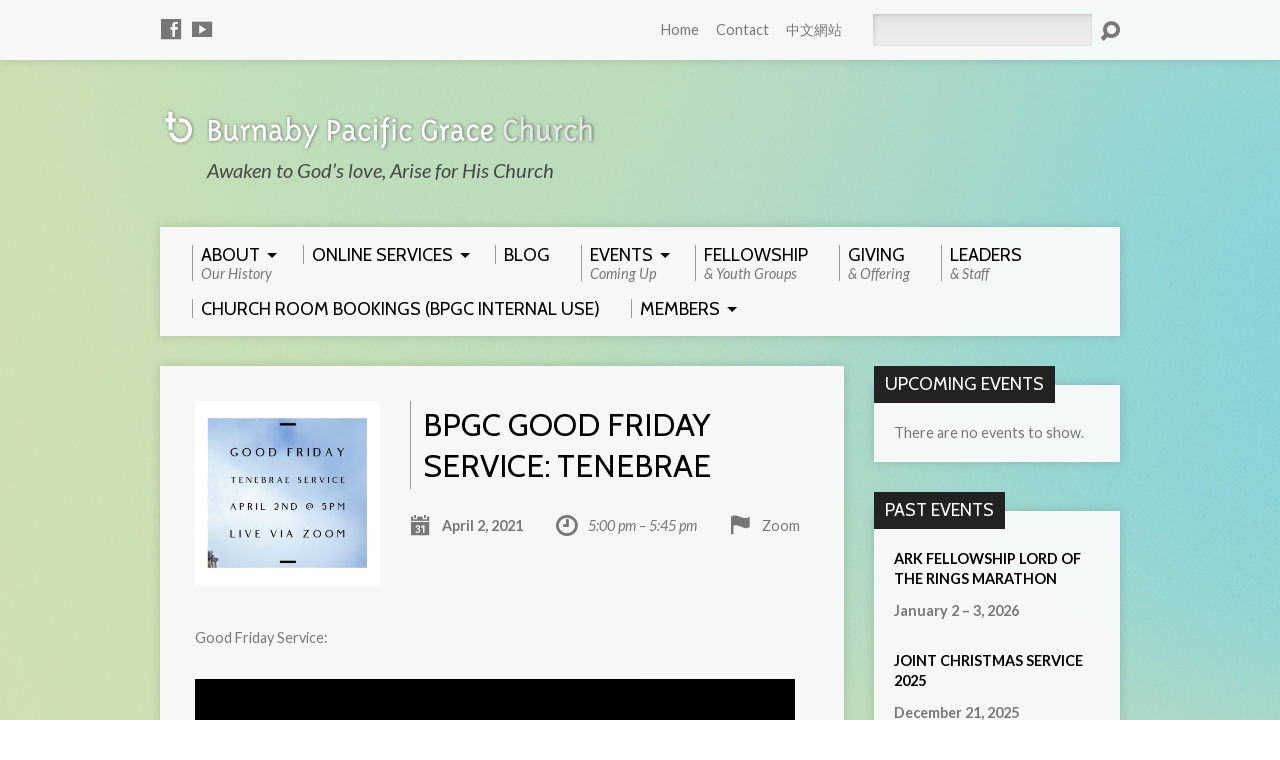

--- FILE ---
content_type: text/html; charset=UTF-8
request_url: https://bpgc.org/events/bpgc-good-friday-service-tenebrae/
body_size: 13086
content:
<!DOCTYPE html>
<!--[if IE 8 ]><html class="ie8 no-js" lang="en-US"> <![endif]-->
<!--[if (gte IE 9)|!(IE)]><!--><html class="no-js" lang="en-US"> <!--<![endif]-->
<head>
<meta charset="UTF-8" />
<link rel="pingback" href="https://bpgc.org/xmlrpc.php" />
<meta name='robots' content='index, follow, max-image-preview:large, max-snippet:-1, max-video-preview:-1' />

	<!-- This site is optimized with the Yoast SEO plugin v26.5 - https://yoast.com/wordpress/plugins/seo/ -->
	<title>BPGC Good Friday Service: Tenebrae - Burnaby Pacific Grace Church</title>
	<link rel="canonical" href="https://bpgc.org/events/bpgc-good-friday-service-tenebrae/" />
	<meta property="og:locale" content="en_US" />
	<meta property="og:type" content="article" />
	<meta property="og:title" content="BPGC Good Friday Service: Tenebrae - Burnaby Pacific Grace Church" />
	<meta property="og:description" content="Good Friday Service:" />
	<meta property="og:url" content="https://bpgc.org/events/bpgc-good-friday-service-tenebrae/" />
	<meta property="og:site_name" content="Burnaby Pacific Grace Church" />
	<meta property="article:modified_time" content="2021-05-02T02:08:40+00:00" />
	<meta property="og:image" content="https://bpgc.org/wp-content/uploads/Good-Friday-2021-Promo-Slide-square.jpg" />
	<meta property="og:image:width" content="1210" />
	<meta property="og:image:height" content="1158" />
	<meta property="og:image:type" content="image/jpeg" />
	<script type="application/ld+json" class="yoast-schema-graph">{"@context":"https://schema.org","@graph":[{"@type":"WebPage","@id":"https://bpgc.org/events/bpgc-good-friday-service-tenebrae/","url":"https://bpgc.org/events/bpgc-good-friday-service-tenebrae/","name":"BPGC Good Friday Service: Tenebrae - Burnaby Pacific Grace Church","isPartOf":{"@id":"https://bpgc.org/#website"},"primaryImageOfPage":{"@id":"https://bpgc.org/events/bpgc-good-friday-service-tenebrae/#primaryimage"},"image":{"@id":"https://bpgc.org/events/bpgc-good-friday-service-tenebrae/#primaryimage"},"thumbnailUrl":"https://bpgc.org/wp-content/uploads/Good-Friday-2021-Promo-Slide-square.jpg","datePublished":"2021-04-02T03:00:54+00:00","dateModified":"2021-05-02T02:08:40+00:00","breadcrumb":{"@id":"https://bpgc.org/events/bpgc-good-friday-service-tenebrae/#breadcrumb"},"inLanguage":"en-US","potentialAction":[{"@type":"ReadAction","target":["https://bpgc.org/events/bpgc-good-friday-service-tenebrae/"]}]},{"@type":"ImageObject","inLanguage":"en-US","@id":"https://bpgc.org/events/bpgc-good-friday-service-tenebrae/#primaryimage","url":"https://bpgc.org/wp-content/uploads/Good-Friday-2021-Promo-Slide-square.jpg","contentUrl":"https://bpgc.org/wp-content/uploads/Good-Friday-2021-Promo-Slide-square.jpg","width":1210,"height":1158},{"@type":"BreadcrumbList","@id":"https://bpgc.org/events/bpgc-good-friday-service-tenebrae/#breadcrumb","itemListElement":[{"@type":"ListItem","position":1,"name":"Events","item":"https://bpgc.org/events/"},{"@type":"ListItem","position":2,"name":"BPGC Good Friday Service: Tenebrae"}]},{"@type":"WebSite","@id":"https://bpgc.org/#website","url":"https://bpgc.org/","name":"Burnaby Pacific Grace Church","description":" Awaken to God’s love, Arise for His Church","potentialAction":[{"@type":"SearchAction","target":{"@type":"EntryPoint","urlTemplate":"https://bpgc.org/?s={search_term_string}"},"query-input":{"@type":"PropertyValueSpecification","valueRequired":true,"valueName":"search_term_string"}}],"inLanguage":"en-US"}]}</script>
	<!-- / Yoast SEO plugin. -->


<link rel='dns-prefetch' href='//platform-api.sharethis.com' />
<link rel='dns-prefetch' href='//fonts.googleapis.com' />
<link rel="alternate" type="application/rss+xml" title="Burnaby Pacific Grace Church &raquo; Feed" href="https://bpgc.org/feed/" />
<link rel="alternate" type="application/rss+xml" title="Burnaby Pacific Grace Church &raquo; Comments Feed" href="https://bpgc.org/comments/feed/" />
<link rel="alternate" title="oEmbed (JSON)" type="application/json+oembed" href="https://bpgc.org/wp-json/oembed/1.0/embed?url=https%3A%2F%2Fbpgc.org%2Fevents%2Fbpgc-good-friday-service-tenebrae%2F" />
<link rel="alternate" title="oEmbed (XML)" type="text/xml+oembed" href="https://bpgc.org/wp-json/oembed/1.0/embed?url=https%3A%2F%2Fbpgc.org%2Fevents%2Fbpgc-good-friday-service-tenebrae%2F&#038;format=xml" />
<style id='wp-img-auto-sizes-contain-inline-css' type='text/css'>
img:is([sizes=auto i],[sizes^="auto," i]){contain-intrinsic-size:3000px 1500px}
/*# sourceURL=wp-img-auto-sizes-contain-inline-css */
</style>
<style id='wp-emoji-styles-inline-css' type='text/css'>

	img.wp-smiley, img.emoji {
		display: inline !important;
		border: none !important;
		box-shadow: none !important;
		height: 1em !important;
		width: 1em !important;
		margin: 0 0.07em !important;
		vertical-align: -0.1em !important;
		background: none !important;
		padding: 0 !important;
	}
/*# sourceURL=wp-emoji-styles-inline-css */
</style>
<style id='wp-block-library-inline-css' type='text/css'>
:root{--wp-block-synced-color:#7a00df;--wp-block-synced-color--rgb:122,0,223;--wp-bound-block-color:var(--wp-block-synced-color);--wp-editor-canvas-background:#ddd;--wp-admin-theme-color:#007cba;--wp-admin-theme-color--rgb:0,124,186;--wp-admin-theme-color-darker-10:#006ba1;--wp-admin-theme-color-darker-10--rgb:0,107,160.5;--wp-admin-theme-color-darker-20:#005a87;--wp-admin-theme-color-darker-20--rgb:0,90,135;--wp-admin-border-width-focus:2px}@media (min-resolution:192dpi){:root{--wp-admin-border-width-focus:1.5px}}.wp-element-button{cursor:pointer}:root .has-very-light-gray-background-color{background-color:#eee}:root .has-very-dark-gray-background-color{background-color:#313131}:root .has-very-light-gray-color{color:#eee}:root .has-very-dark-gray-color{color:#313131}:root .has-vivid-green-cyan-to-vivid-cyan-blue-gradient-background{background:linear-gradient(135deg,#00d084,#0693e3)}:root .has-purple-crush-gradient-background{background:linear-gradient(135deg,#34e2e4,#4721fb 50%,#ab1dfe)}:root .has-hazy-dawn-gradient-background{background:linear-gradient(135deg,#faaca8,#dad0ec)}:root .has-subdued-olive-gradient-background{background:linear-gradient(135deg,#fafae1,#67a671)}:root .has-atomic-cream-gradient-background{background:linear-gradient(135deg,#fdd79a,#004a59)}:root .has-nightshade-gradient-background{background:linear-gradient(135deg,#330968,#31cdcf)}:root .has-midnight-gradient-background{background:linear-gradient(135deg,#020381,#2874fc)}:root{--wp--preset--font-size--normal:16px;--wp--preset--font-size--huge:42px}.has-regular-font-size{font-size:1em}.has-larger-font-size{font-size:2.625em}.has-normal-font-size{font-size:var(--wp--preset--font-size--normal)}.has-huge-font-size{font-size:var(--wp--preset--font-size--huge)}.has-text-align-center{text-align:center}.has-text-align-left{text-align:left}.has-text-align-right{text-align:right}.has-fit-text{white-space:nowrap!important}#end-resizable-editor-section{display:none}.aligncenter{clear:both}.items-justified-left{justify-content:flex-start}.items-justified-center{justify-content:center}.items-justified-right{justify-content:flex-end}.items-justified-space-between{justify-content:space-between}.screen-reader-text{border:0;clip-path:inset(50%);height:1px;margin:-1px;overflow:hidden;padding:0;position:absolute;width:1px;word-wrap:normal!important}.screen-reader-text:focus{background-color:#ddd;clip-path:none;color:#444;display:block;font-size:1em;height:auto;left:5px;line-height:normal;padding:15px 23px 14px;text-decoration:none;top:5px;width:auto;z-index:100000}html :where(.has-border-color){border-style:solid}html :where([style*=border-top-color]){border-top-style:solid}html :where([style*=border-right-color]){border-right-style:solid}html :where([style*=border-bottom-color]){border-bottom-style:solid}html :where([style*=border-left-color]){border-left-style:solid}html :where([style*=border-width]){border-style:solid}html :where([style*=border-top-width]){border-top-style:solid}html :where([style*=border-right-width]){border-right-style:solid}html :where([style*=border-bottom-width]){border-bottom-style:solid}html :where([style*=border-left-width]){border-left-style:solid}html :where(img[class*=wp-image-]){height:auto;max-width:100%}:where(figure){margin:0 0 1em}html :where(.is-position-sticky){--wp-admin--admin-bar--position-offset:var(--wp-admin--admin-bar--height,0px)}@media screen and (max-width:600px){html :where(.is-position-sticky){--wp-admin--admin-bar--position-offset:0px}}

/*# sourceURL=wp-block-library-inline-css */
</style><style id='wp-block-paragraph-inline-css' type='text/css'>
.is-small-text{font-size:.875em}.is-regular-text{font-size:1em}.is-large-text{font-size:2.25em}.is-larger-text{font-size:3em}.has-drop-cap:not(:focus):first-letter{float:left;font-size:8.4em;font-style:normal;font-weight:100;line-height:.68;margin:.05em .1em 0 0;text-transform:uppercase}body.rtl .has-drop-cap:not(:focus):first-letter{float:none;margin-left:.1em}p.has-drop-cap.has-background{overflow:hidden}:root :where(p.has-background){padding:1.25em 2.375em}:where(p.has-text-color:not(.has-link-color)) a{color:inherit}p.has-text-align-left[style*="writing-mode:vertical-lr"],p.has-text-align-right[style*="writing-mode:vertical-rl"]{rotate:180deg}
/*# sourceURL=https://bpgc.org/wp-includes/blocks/paragraph/style.min.css */
</style>
<style id='global-styles-inline-css' type='text/css'>
:root{--wp--preset--aspect-ratio--square: 1;--wp--preset--aspect-ratio--4-3: 4/3;--wp--preset--aspect-ratio--3-4: 3/4;--wp--preset--aspect-ratio--3-2: 3/2;--wp--preset--aspect-ratio--2-3: 2/3;--wp--preset--aspect-ratio--16-9: 16/9;--wp--preset--aspect-ratio--9-16: 9/16;--wp--preset--color--black: #000000;--wp--preset--color--cyan-bluish-gray: #abb8c3;--wp--preset--color--white: #ffffff;--wp--preset--color--pale-pink: #f78da7;--wp--preset--color--vivid-red: #cf2e2e;--wp--preset--color--luminous-vivid-orange: #ff6900;--wp--preset--color--luminous-vivid-amber: #fcb900;--wp--preset--color--light-green-cyan: #7bdcb5;--wp--preset--color--vivid-green-cyan: #00d084;--wp--preset--color--pale-cyan-blue: #8ed1fc;--wp--preset--color--vivid-cyan-blue: #0693e3;--wp--preset--color--vivid-purple: #9b51e0;--wp--preset--gradient--vivid-cyan-blue-to-vivid-purple: linear-gradient(135deg,rgb(6,147,227) 0%,rgb(155,81,224) 100%);--wp--preset--gradient--light-green-cyan-to-vivid-green-cyan: linear-gradient(135deg,rgb(122,220,180) 0%,rgb(0,208,130) 100%);--wp--preset--gradient--luminous-vivid-amber-to-luminous-vivid-orange: linear-gradient(135deg,rgb(252,185,0) 0%,rgb(255,105,0) 100%);--wp--preset--gradient--luminous-vivid-orange-to-vivid-red: linear-gradient(135deg,rgb(255,105,0) 0%,rgb(207,46,46) 100%);--wp--preset--gradient--very-light-gray-to-cyan-bluish-gray: linear-gradient(135deg,rgb(238,238,238) 0%,rgb(169,184,195) 100%);--wp--preset--gradient--cool-to-warm-spectrum: linear-gradient(135deg,rgb(74,234,220) 0%,rgb(151,120,209) 20%,rgb(207,42,186) 40%,rgb(238,44,130) 60%,rgb(251,105,98) 80%,rgb(254,248,76) 100%);--wp--preset--gradient--blush-light-purple: linear-gradient(135deg,rgb(255,206,236) 0%,rgb(152,150,240) 100%);--wp--preset--gradient--blush-bordeaux: linear-gradient(135deg,rgb(254,205,165) 0%,rgb(254,45,45) 50%,rgb(107,0,62) 100%);--wp--preset--gradient--luminous-dusk: linear-gradient(135deg,rgb(255,203,112) 0%,rgb(199,81,192) 50%,rgb(65,88,208) 100%);--wp--preset--gradient--pale-ocean: linear-gradient(135deg,rgb(255,245,203) 0%,rgb(182,227,212) 50%,rgb(51,167,181) 100%);--wp--preset--gradient--electric-grass: linear-gradient(135deg,rgb(202,248,128) 0%,rgb(113,206,126) 100%);--wp--preset--gradient--midnight: linear-gradient(135deg,rgb(2,3,129) 0%,rgb(40,116,252) 100%);--wp--preset--font-size--small: 13px;--wp--preset--font-size--medium: 20px;--wp--preset--font-size--large: 36px;--wp--preset--font-size--x-large: 42px;--wp--preset--spacing--20: 0.44rem;--wp--preset--spacing--30: 0.67rem;--wp--preset--spacing--40: 1rem;--wp--preset--spacing--50: 1.5rem;--wp--preset--spacing--60: 2.25rem;--wp--preset--spacing--70: 3.38rem;--wp--preset--spacing--80: 5.06rem;--wp--preset--shadow--natural: 6px 6px 9px rgba(0, 0, 0, 0.2);--wp--preset--shadow--deep: 12px 12px 50px rgba(0, 0, 0, 0.4);--wp--preset--shadow--sharp: 6px 6px 0px rgba(0, 0, 0, 0.2);--wp--preset--shadow--outlined: 6px 6px 0px -3px rgb(255, 255, 255), 6px 6px rgb(0, 0, 0);--wp--preset--shadow--crisp: 6px 6px 0px rgb(0, 0, 0);}:where(.is-layout-flex){gap: 0.5em;}:where(.is-layout-grid){gap: 0.5em;}body .is-layout-flex{display: flex;}.is-layout-flex{flex-wrap: wrap;align-items: center;}.is-layout-flex > :is(*, div){margin: 0;}body .is-layout-grid{display: grid;}.is-layout-grid > :is(*, div){margin: 0;}:where(.wp-block-columns.is-layout-flex){gap: 2em;}:where(.wp-block-columns.is-layout-grid){gap: 2em;}:where(.wp-block-post-template.is-layout-flex){gap: 1.25em;}:where(.wp-block-post-template.is-layout-grid){gap: 1.25em;}.has-black-color{color: var(--wp--preset--color--black) !important;}.has-cyan-bluish-gray-color{color: var(--wp--preset--color--cyan-bluish-gray) !important;}.has-white-color{color: var(--wp--preset--color--white) !important;}.has-pale-pink-color{color: var(--wp--preset--color--pale-pink) !important;}.has-vivid-red-color{color: var(--wp--preset--color--vivid-red) !important;}.has-luminous-vivid-orange-color{color: var(--wp--preset--color--luminous-vivid-orange) !important;}.has-luminous-vivid-amber-color{color: var(--wp--preset--color--luminous-vivid-amber) !important;}.has-light-green-cyan-color{color: var(--wp--preset--color--light-green-cyan) !important;}.has-vivid-green-cyan-color{color: var(--wp--preset--color--vivid-green-cyan) !important;}.has-pale-cyan-blue-color{color: var(--wp--preset--color--pale-cyan-blue) !important;}.has-vivid-cyan-blue-color{color: var(--wp--preset--color--vivid-cyan-blue) !important;}.has-vivid-purple-color{color: var(--wp--preset--color--vivid-purple) !important;}.has-black-background-color{background-color: var(--wp--preset--color--black) !important;}.has-cyan-bluish-gray-background-color{background-color: var(--wp--preset--color--cyan-bluish-gray) !important;}.has-white-background-color{background-color: var(--wp--preset--color--white) !important;}.has-pale-pink-background-color{background-color: var(--wp--preset--color--pale-pink) !important;}.has-vivid-red-background-color{background-color: var(--wp--preset--color--vivid-red) !important;}.has-luminous-vivid-orange-background-color{background-color: var(--wp--preset--color--luminous-vivid-orange) !important;}.has-luminous-vivid-amber-background-color{background-color: var(--wp--preset--color--luminous-vivid-amber) !important;}.has-light-green-cyan-background-color{background-color: var(--wp--preset--color--light-green-cyan) !important;}.has-vivid-green-cyan-background-color{background-color: var(--wp--preset--color--vivid-green-cyan) !important;}.has-pale-cyan-blue-background-color{background-color: var(--wp--preset--color--pale-cyan-blue) !important;}.has-vivid-cyan-blue-background-color{background-color: var(--wp--preset--color--vivid-cyan-blue) !important;}.has-vivid-purple-background-color{background-color: var(--wp--preset--color--vivid-purple) !important;}.has-black-border-color{border-color: var(--wp--preset--color--black) !important;}.has-cyan-bluish-gray-border-color{border-color: var(--wp--preset--color--cyan-bluish-gray) !important;}.has-white-border-color{border-color: var(--wp--preset--color--white) !important;}.has-pale-pink-border-color{border-color: var(--wp--preset--color--pale-pink) !important;}.has-vivid-red-border-color{border-color: var(--wp--preset--color--vivid-red) !important;}.has-luminous-vivid-orange-border-color{border-color: var(--wp--preset--color--luminous-vivid-orange) !important;}.has-luminous-vivid-amber-border-color{border-color: var(--wp--preset--color--luminous-vivid-amber) !important;}.has-light-green-cyan-border-color{border-color: var(--wp--preset--color--light-green-cyan) !important;}.has-vivid-green-cyan-border-color{border-color: var(--wp--preset--color--vivid-green-cyan) !important;}.has-pale-cyan-blue-border-color{border-color: var(--wp--preset--color--pale-cyan-blue) !important;}.has-vivid-cyan-blue-border-color{border-color: var(--wp--preset--color--vivid-cyan-blue) !important;}.has-vivid-purple-border-color{border-color: var(--wp--preset--color--vivid-purple) !important;}.has-vivid-cyan-blue-to-vivid-purple-gradient-background{background: var(--wp--preset--gradient--vivid-cyan-blue-to-vivid-purple) !important;}.has-light-green-cyan-to-vivid-green-cyan-gradient-background{background: var(--wp--preset--gradient--light-green-cyan-to-vivid-green-cyan) !important;}.has-luminous-vivid-amber-to-luminous-vivid-orange-gradient-background{background: var(--wp--preset--gradient--luminous-vivid-amber-to-luminous-vivid-orange) !important;}.has-luminous-vivid-orange-to-vivid-red-gradient-background{background: var(--wp--preset--gradient--luminous-vivid-orange-to-vivid-red) !important;}.has-very-light-gray-to-cyan-bluish-gray-gradient-background{background: var(--wp--preset--gradient--very-light-gray-to-cyan-bluish-gray) !important;}.has-cool-to-warm-spectrum-gradient-background{background: var(--wp--preset--gradient--cool-to-warm-spectrum) !important;}.has-blush-light-purple-gradient-background{background: var(--wp--preset--gradient--blush-light-purple) !important;}.has-blush-bordeaux-gradient-background{background: var(--wp--preset--gradient--blush-bordeaux) !important;}.has-luminous-dusk-gradient-background{background: var(--wp--preset--gradient--luminous-dusk) !important;}.has-pale-ocean-gradient-background{background: var(--wp--preset--gradient--pale-ocean) !important;}.has-electric-grass-gradient-background{background: var(--wp--preset--gradient--electric-grass) !important;}.has-midnight-gradient-background{background: var(--wp--preset--gradient--midnight) !important;}.has-small-font-size{font-size: var(--wp--preset--font-size--small) !important;}.has-medium-font-size{font-size: var(--wp--preset--font-size--medium) !important;}.has-large-font-size{font-size: var(--wp--preset--font-size--large) !important;}.has-x-large-font-size{font-size: var(--wp--preset--font-size--x-large) !important;}
/*# sourceURL=global-styles-inline-css */
</style>

<style id='classic-theme-styles-inline-css' type='text/css'>
/*! This file is auto-generated */
.wp-block-button__link{color:#fff;background-color:#32373c;border-radius:9999px;box-shadow:none;text-decoration:none;padding:calc(.667em + 2px) calc(1.333em + 2px);font-size:1.125em}.wp-block-file__button{background:#32373c;color:#fff;text-decoration:none}
/*# sourceURL=/wp-includes/css/classic-themes.min.css */
</style>
<link rel='stylesheet' id='contact-form-7-css' href='https://bpgc.org/wp-content/plugins/contact-form-7/includes/css/styles.css?ver=6.1.4' type='text/css' media='all' />
<link rel='stylesheet' id='resurrect-google-fonts-css' href='//fonts.googleapis.com/css?family=Cabin:400,700,400italic,700italic%7CLato:400,700,900,400italic,700italic,900italic' type='text/css' media='all' />
<link rel='stylesheet' id='elusive-webfont-css' href='https://bpgc.org/wp-content/themes/resurrect/css/elusive-webfont.css?ver=2.2.1' type='text/css' media='all' />
<link rel='stylesheet' id='resurrect-style-css' href='https://bpgc.org/wp-content/themes/resurrect/style.css?ver=2.2.1' type='text/css' media='all' />
<link rel='stylesheet' id='resurrect-responsive-css' href='https://bpgc.org/wp-content/themes/resurrect/css/responsive.css?ver=2.2.1' type='text/css' media='all' />
<link rel='stylesheet' id='tooltipster-css' href='https://bpgc.org/wp-content/themes/resurrect/css/tooltipster.css?ver=2.2.1' type='text/css' media='all' />
<link rel='stylesheet' id='resurrect-color-css' href='https://bpgc.org/wp-content/themes/resurrect/colors/light/style.css?ver=2.2.1' type='text/css' media='all' />
<link rel='stylesheet' id='js_composer_custom_css-css' href='//bpgc.org/wp-content/uploads/js_composer/custom.css?ver=5.2.1' type='text/css' media='all' />
<script type="text/javascript" src="https://bpgc.org/wp-includes/js/jquery/jquery.min.js?ver=3.7.1" id="jquery-core-js"></script>
<script type="text/javascript" src="https://bpgc.org/wp-includes/js/jquery/jquery-migrate.min.js?ver=3.4.1" id="jquery-migrate-js"></script>
<script type="text/javascript" id="ctfw-ie-unsupported-js-extra">
/* <![CDATA[ */
var ctfw_ie_unsupported = {"default_version":"7","min_version":"5","max_version":"9","version":"7","message":"You are using an outdated version of Internet Explorer. Please upgrade your browser to use this site.","redirect_url":"http://browsehappy.com/"};
//# sourceURL=ctfw-ie-unsupported-js-extra
/* ]]> */
</script>
<script type="text/javascript" src="https://bpgc.org/wp-content/themes/resurrect/framework/js/ie-unsupported.js?ver=2.2.1" id="ctfw-ie-unsupported-js"></script>
<script type="text/javascript" src="https://bpgc.org/wp-content/themes/resurrect/framework/js/jquery.fitvids.js?ver=2.2.1" id="fitvids-js"></script>
<script type="text/javascript" src="https://bpgc.org/wp-content/themes/resurrect/framework/js/responsive-embeds.js?ver=2.2.1" id="ctfw-responsive-embeds-js"></script>
<script type="text/javascript" src="https://bpgc.org/wp-content/themes/resurrect/js/modernizr.custom.js?ver=2.2.1" id="modernizr-custom-js"></script>
<script type="text/javascript" src="https://bpgc.org/wp-content/themes/resurrect/js/jquery.meanmenu.min.js?ver=2.2.1" id="jquery-meanmenu-js"></script>
<script type="text/javascript" src="https://bpgc.org/wp-content/themes/resurrect/js/superfish.min.js?ver=2.2.1" id="superfish-js"></script>
<script type="text/javascript" src="https://bpgc.org/wp-content/themes/resurrect/js/supersubs.js?ver=2.2.1" id="supersubs-js"></script>
<script type="text/javascript" src="https://bpgc.org/wp-content/themes/resurrect/js/jquery.smooth-scroll.min.js?ver=2.2.1" id="jquery-smooth-scroll-js"></script>
<script type="text/javascript" src="https://bpgc.org/wp-content/themes/resurrect/js/jquery_cookie.min.js?ver=2.2.1" id="jquery-cookie-js"></script>
<script type="text/javascript" src="https://bpgc.org/wp-content/themes/resurrect/js/jquery.tooltipster.min.js?ver=2.2.1" id="jquery-tooltipster-js"></script>
<script type="text/javascript" id="resurrect-main-js-extra">
/* <![CDATA[ */
var resurrect_main = {"site_path":"/","home_url":"https://bpgc.org","color_url":"https://bpgc.org/wp-content/themes/resurrect/colors/light","is_ssl":"1","current_protocol":"https","mobile_menu_label":"Menu","slider_slideshow":"1","slider_speed":"6000","comment_name_required":"1","comment_email_required":"1","comment_name_error_required":"Required","comment_email_error_required":"Required","comment_email_error_invalid":"Invalid Email","comment_url_error_invalid":"Invalid URL","comment_message_error_required":"Comment Required"};
//# sourceURL=resurrect-main-js-extra
/* ]]> */
</script>
<script type="text/javascript" src="https://bpgc.org/wp-content/themes/resurrect/js/main.js?ver=2.2.1" id="resurrect-main-js"></script>
<script type="text/javascript" src="//platform-api.sharethis.com/js/sharethis.js#source=googleanalytics-wordpress#product=ga&amp;property=599b5616a3155100110e71df" id="googleanalytics-platform-sharethis-js"></script>
<link rel="https://api.w.org/" href="https://bpgc.org/wp-json/" /><link rel="alternate" title="JSON" type="application/json" href="https://bpgc.org/wp-json/wp/v2/ctc_event/5451" /><link rel="EditURI" type="application/rsd+xml" title="RSD" href="https://bpgc.org/xmlrpc.php?rsd" />
<meta name="generator" content="WordPress 6.9" />
<link rel='shortlink' href='https://bpgc.org/?p=5451' />
<style type="text/css">
#resurrect-logo-text {
	font-family: 'Cabin', Arial, Helvetica, sans-serif;
}

body, input, textarea, select, .sf-menu li li a, .flex-description, #cancel-comment-reply-link, .resurrect-accordion-section-title, a.resurrect-button, a.comment-reply-link, a.comment-edit-link, a.post-edit-link, .resurrect-nav-left-right a, input[type=submit] {
	font-family: 'Lato', Arial, Helvetica, sans-serif;
}

#resurrect-header-menu-links > li > a .ctfw-header-menu-link-title, #resurrect-footer-menu-links {
	font-family: 'Cabin', Arial, Helvetica, sans-serif;
}

#resurrect-intro-heading, .resurrect-main-title, .resurrect-entry-content h1:not(.resurrect-calendar-list-entry-title), .resurrect-entry-content h2, .resurrect-entry-content h3, .resurrect-entry-content h4, .resurrect-entry-content h5, .resurrect-entry-content h6, .resurrect-author-box h1, .resurrect-person header h1, .resurrect-location header h1, .resurrect-entry-short h1, #reply-title, #resurrect-comments-title, .flex-title, .resurrect-caption-image-title, #resurrect-banner h1, h1.resurrect-widget-title, .resurrect-header-right-item-date, .resurrect-calendar-table-header-row {
	font-family: 'Cabin', Arial, Helvetica, sans-serif;
}


#resurrect-logo-tagline {
	left: 47px;
}
</style>
<script type="text/javascript">
if ( jQuery.cookie( 'resurrect_responsive_off' ) ) {

	// Add helper class without delay
	jQuery( 'html' ).addClass( 'resurrect-responsive-off' );

	// Disable responsive.css
	jQuery( '#resurrect-responsive-css' ).remove();

} else {

	// Add helper class without delay
	jQuery( 'html' ).addClass( 'resurrect-responsive-on' );

	// Add viewport meta to head -- IMMEDIATELY, not on ready()
	jQuery( 'head' ).append(' <meta name="viewport" content="width=device-width, initial-scale=1">' );

}
</script>
<!-- All in one Favicon 4.8 --><link rel="icon" href="https://bpgc.org/wp-content/uploads/2014/05/Church-Website-16.png" type="image/png"/>
<meta name="generator" content="Powered by Visual Composer - drag and drop page builder for WordPress."/>
<!--[if lte IE 9]><link rel="stylesheet" type="text/css" href="https://bpgc.org/wp-content/plugins/js_composer/assets/css/vc_lte_ie9.min.css" media="screen"><![endif]--><script>
(function() {
	(function (i, s, o, g, r, a, m) {
		i['GoogleAnalyticsObject'] = r;
		i[r] = i[r] || function () {
				(i[r].q = i[r].q || []).push(arguments)
			}, i[r].l = 1 * new Date();
		a = s.createElement(o),
			m = s.getElementsByTagName(o)[0];
		a.async = 1;
		a.src = g;
		m.parentNode.insertBefore(a, m)
	})(window, document, 'script', 'https://google-analytics.com/analytics.js', 'ga');

	ga('create', 'UA-53596255-1', 'auto');
			ga('send', 'pageview');
	})();
</script>
<style type="text/css" id="custom-background-css">
body.custom-background { background-color: #ffffff; background-image: url("https://bpgc.org/wp-content/uploads/2014/05/atm_05.jpg"); background-position: center center; background-size: cover; background-repeat: no-repeat; background-attachment: fixed; }
</style>
	<noscript><style type="text/css"> .wpb_animate_when_almost_visible { opacity: 1; }</style></noscript><link rel='stylesheet' id='mediaelement-css' href='https://bpgc.org/wp-includes/js/mediaelement/mediaelementplayer-legacy.min.css?ver=4.2.17' type='text/css' media='all' />
<link rel='stylesheet' id='wp-mediaelement-css' href='https://bpgc.org/wp-includes/js/mediaelement/wp-mediaelement.min.css?ver=6.9' type='text/css' media='all' />
</head>
<body class="wp-singular ctc_event-template-default single single-ctc_event postid-5451 custom-background wp-theme-resurrect resurrect-logo-font-cabin resurrect-heading-font-cabin resurrect-menu-font-cabin resurrect-body-font-lato resurrect-background-image-file-atm_05 resurrect-no-banner wpb-js-composer js-comp-ver-5.2.1 vc_responsive">

<div id="resurrect-container">

	
		<div id="resurrect-top" class="resurrect-top-has-icons resurrect-top-has-menu resurrect-top-has-search">

			<div id="resurrect-top-inner">

				<div id="resurrect-top-content" class="resurrect-clearfix">

					<ul class="resurrect-list-icons">
	<li><a href="https://www.facebook.com/bpgc.org" class="el-icon-facebook" title="Facebook" target="_blank"></a></li>
	<li><a href="https://www.youtube.com/user/bpgcorg" class="el-icon-youtube" title="YouTube" target="_blank"></a></li>
</ul>
					<div id="resurrect-top-right">

						<div id="resurrect-top-menu">

							<ul id="resurrect-top-menu-links" class="menu"><li id="menu-item-986" class="menu-item menu-item-type-post_type menu-item-object-page menu-item-home menu-item-986"><a href="https://bpgc.org/">Home</a></li>
<li id="menu-item-8055" class="menu-item menu-item-type-post_type menu-item-object-page menu-item-8055"><a href="https://bpgc.org/enquiry-form/">Contact</a></li>
<li id="menu-item-1528" class="menu-item menu-item-type-custom menu-item-object-custom menu-item-1528"><a href="https://bpgc.org/ch/">中文網站</a></li>
</ul>
						</div>

						
							<div id="resurrect-top-search">
								
<div class="resurrect-search-form">
	<form method="get" action="https://bpgc.org/">
		<label class="screen-reader-text">Search</label>
		<div class="resurrect-search-field">
			<input type="text" name="s" />
		</div>
		<a href="#" class="resurrect-search-button el-icon-search"></a>
	</form>
</div>							</div>

						
					</div>

				</div>

			</div>

		</div>

	
	<div id="resurrect-middle">

		<div id="resurrect-middle-content" class="resurrect-clearfix">

			<header id="resurrect-header" class="resurrect-header-text-dark">

				<div id="resurrect-header-inner">

					<div id="resurrect-header-content">

						<div id="resurrect-logo">

							<div id="resurrect-logo-content">

								
									
									<div id="resurrect-logo-image" class="resurrect-has-hidpi-logo">

										<a href="https://bpgc.org/">

											<img src="https://bpgc.org/wp-content/uploads/EM-72ppi-nv.png" alt="Burnaby Pacific Grace Church" id="resurrect-logo-regular">

																							<img src="https://bpgc.org/wp-content/uploads/EM-72ppi-nv.png" alt="Burnaby Pacific Grace Church" id="resurrect-logo-hidpi">
											
										</a>

									</div>

								
																	<div id="resurrect-logo-tagline" class="resurrect-tagline">
										 Awaken to God’s love, Arise for His Church									</div>
								
							</div>

						</div>

						<div id="resurrect-header-right">

							<div id="resurrect-header-right-inner">

								<div id="resurrect-header-right-content">

									
	
	<div id="resurrect-header-right-items" class="resurrect-header-right-items-count- resurrect-clearfix">

		
	</div>


								</div>

							</div>

						</div>

					</div>

				</div>

				<nav id="resurrect-header-menu" class="resurrect-clearfix">

					<div id="resurrect-header-menu-inner" class="resurrect-clearfix">

						<ul id="resurrect-header-menu-links" class="sf-menu"><li id="menu-item-1924" class="menu-item menu-item-type-post_type menu-item-object-page menu-item-has-children menu-item-1924"><a href="https://bpgc.org/about/"><div class="ctfw-header-menu-link-inner"><div class="ctfw-header-menu-link-title">About</div><div class="ctfw-header-menu-link-description">Our History</div></div></a>
<ul class="sub-menu">
	<li id="menu-item-1927" class="menu-item menu-item-type-post_type menu-item-object-page menu-item-1927"><a href="https://bpgc.org/mission-and-values/">Mission and Values</a></li>
	<li id="menu-item-2638" class="menu-item menu-item-type-post_type menu-item-object-page menu-item-2638"><a href="https://bpgc.org/careers/">Careers (Now Hiring!)</a></li>
</ul>
</li>
<li id="menu-item-5477" class="menu-item menu-item-type-taxonomy menu-item-object-category menu-item-has-children menu-item-5477 ctfw-header-menu-link-no-description"><a href="https://bpgc.org/blog/category/online-services/"><div class="ctfw-header-menu-link-inner"><div class="ctfw-header-menu-link-title">Online Services</div></div></a>
<ul class="sub-menu">
	<li id="menu-item-1178" class="menu-item menu-item-type-post_type menu-item-object-page menu-item-1178"><a href="https://bpgc.org/sermon/">Past Sermon Recordings</a></li>
</ul>
</li>
<li id="menu-item-1037" class="menu-item menu-item-type-post_type menu-item-object-page menu-item-1037 ctfw-header-menu-link-no-description"><a href="https://bpgc.org/blog/"><div class="ctfw-header-menu-link-inner"><div class="ctfw-header-menu-link-title">Blog</div></div></a></li>
<li id="menu-item-1035" class="menu-item menu-item-type-post_type menu-item-object-page menu-item-has-children menu-item-1035"><a href="https://bpgc.org/upcoming-events/"><div class="ctfw-header-menu-link-inner"><div class="ctfw-header-menu-link-title">Events</div><div class="ctfw-header-menu-link-description">Coming Up</div></div></a>
<ul class="sub-menu">
	<li id="menu-item-1036" class="menu-item menu-item-type-post_type menu-item-object-page menu-item-1036"><a href="https://bpgc.org/upcoming-events/past-events/">Past Events</a></li>
	<li id="menu-item-3296" class="menu-item menu-item-type-post_type menu-item-object-page menu-item-3296"><a href="https://bpgc.org/upcoming-events/events-calendar/">Calendar</a></li>
</ul>
</li>
<li id="menu-item-1080" class="menu-item menu-item-type-post_type menu-item-object-page menu-item-1080"><a href="https://bpgc.org/fellowships/"><div class="ctfw-header-menu-link-inner"><div class="ctfw-header-menu-link-title">Fellowship</div><div class="ctfw-header-menu-link-description">&#038; Youth Groups</div></div></a></li>
<li id="menu-item-4702" class="menu-item menu-item-type-post_type menu-item-object-page menu-item-4702"><a href="https://bpgc.org/give/"><div class="ctfw-header-menu-link-inner"><div class="ctfw-header-menu-link-title">Giving</div><div class="ctfw-header-menu-link-description">&#038; Offering</div></div></a></li>
<li id="menu-item-1154" class="menu-item menu-item-type-post_type menu-item-object-page menu-item-1154"><a href="https://bpgc.org/leaders-staff/"><div class="ctfw-header-menu-link-inner"><div class="ctfw-header-menu-link-title">Leaders</div><div class="ctfw-header-menu-link-description">&#038; Staff</div></div></a></li>
<li id="menu-item-5778" class="menu-item menu-item-type-post_type menu-item-object-page menu-item-5778 ctfw-header-menu-link-no-description"><a href="https://bpgc.org/upcoming-events/church-room-bookings/"><div class="ctfw-header-menu-link-inner"><div class="ctfw-header-menu-link-title">Church Room Bookings (BPGC Internal Use)</div></div></a></li>
<li id="menu-item-4861" class="menu-item menu-item-type-post_type menu-item-object-page menu-item-has-children menu-item-4861 ctfw-header-menu-link-no-description"><a href="https://bpgc.org/bpgc-member-only/"><div class="ctfw-header-menu-link-inner"><div class="ctfw-header-menu-link-title">Members</div></div></a>
<ul class="sub-menu">
	<li id="menu-item-5085" class="menu-item menu-item-type-post_type menu-item-object-page menu-item-5085"><a href="https://bpgc.org/bpgc-member-annoucement/">Info</a></li>
</ul>
</li>
</ul>
					</div>

				</nav>

				

			</header>

<div id="resurrect-content" class="resurrect-has-sidebar">

	<div id="resurrect-content-inner">

		
		<div class="resurrect-content-block resurrect-content-block-close resurrect-clearfix">

			
			

	
		
	<article id="post-5451" class="resurrect-entry-full resurrect-event-full post-5451 ctc_event type-ctc_event status-publish has-post-thumbnail hentry ctfw-has-image">

		
<header class="resurrect-entry-header resurrect-clearfix">

			<div class="resurrect-entry-image">
			<img width="400" height="400" src="https://bpgc.org/wp-content/uploads/Good-Friday-2021-Promo-Slide-square-400x400.jpg" class="resurrect-image wp-post-image" alt="" decoding="async" fetchpriority="high" srcset="https://bpgc.org/wp-content/uploads/Good-Friday-2021-Promo-Slide-square-400x400.jpg 400w, https://bpgc.org/wp-content/uploads/Good-Friday-2021-Promo-Slide-square-150x150.jpg 150w, https://bpgc.org/wp-content/uploads/Good-Friday-2021-Promo-Slide-square-100x100.jpg 100w" sizes="(max-width: 400px) 100vw, 400px" />		</div>
	
	<div class="resurrect-entry-title-meta">

					<h1 class="resurrect-entry-title resurrect-main-title">
				BPGC Good Friday Service: Tenebrae			</h1>
		
		
			<ul class="resurrect-entry-meta">

									<li class="resurrect-entry-date resurrect-event-full-date resurrect-content-icon">
						<span class="el-icon-calendar"></span>
						April 2, 2021					</li>
				
				
									<li class="resurrect-event-full-time resurrect-content-icon">
						<span class="el-icon-time"></span>
						5:00 pm &ndash; 5:45 pm					</li>
				
									<li class="resurrect-event-full-venue resurrect-content-icon">
						<span class="el-icon-flag"></span>
						Zoom					</li>
				
				
			</ul>

		
	</div>

</header>

		
		
		
			<div class="resurrect-entry-content resurrect-clearfix">

				<p>Good Friday Service:<br />
<div style="width: 600px;" class="wp-video"><video class="wp-video-shortcode" id="video-5451-1" width="600" height="304" preload="metadata" controls="controls"><source type="video/mp4" src="https://bpgc.org/wp-content/uploads/Good-Friday-2021-Zoom.mp4?_=1" /><a href="https://bpgc.org/wp-content/uploads/Good-Friday-2021-Zoom.mp4">https://bpgc.org/wp-content/uploads/Good-Friday-2021-Zoom.mp4</a></video></div>

				
			</div>

		
		

	</article>


	

		</div>

		
		
	
		<nav class="resurrect-nav-left-right resurrect-content-block resurrect-content-block-compact resurrect-clearfix">

							<div class="resurrect-nav-left">
					<a href="https://bpgc.org/events/joint-mission-conference-2020/" rel="prev"><span class="resurrect-button-icon el-icon-arrow-left"></span> Joint Mission Conference&hellip;</a>				</div>
			
							<div class="resurrect-nav-right">
					<a href="https://bpgc.org/events/bpgc-easter-sunday-service-2021/" rel="next">BPGC Easter Sunday&hellip; <span class="resurrect-button-icon el-icon-arrow-right"></span></a>				</div>
					</nav>

	

		
	</div>

</div>


	<div id="resurrect-sidebar-right" role="complementary">

		
		<aside id="ctfw-events-3" class="resurrect-widget resurrect-sidebar-widget widget_ctfw-events"><h1 class="resurrect-widget-title">Upcoming Events</h1>	<div>		There are no events to show.	</div>	</aside><aside id="ctfw-events-4" class="resurrect-widget resurrect-sidebar-widget widget_ctfw-events"><h1 class="resurrect-widget-title">Past Events</h1><article class="resurrect-widget-entry resurrect-event-widget-entry resurrect-clearfix resurrect-widget-entry-first post-10452 ctc_event type-ctc_event status-publish hentry ctfw-no-image">	<header class="resurrect-clearfix">				<h1 class="resurrect-widget-entry-title"><a href="https://bpgc.org/events/ark-fellowship-lord-of-the-rings-marathon/" title="Ark Fellowship Lord of The Rings Marathon">Ark Fellowship Lord of The Rings Marathon</a></h1>		<ul class="resurrect-widget-entry-meta resurrect-clearfix">							<li class="resurrect-widget-entry-date resurrect-locations-widget-entry-date">					January 2 &ndash; 3, 2026				</li>											</ul>	</header>	</article><article class="resurrect-widget-entry resurrect-event-widget-entry resurrect-clearfix post-10435 ctc_event type-ctc_event status-publish hentry ctfw-no-image">	<header class="resurrect-clearfix">				<h1 class="resurrect-widget-entry-title"><a href="https://bpgc.org/events/joint-christmas-service-2025/" title="Joint Christmas Service 2025">Joint Christmas Service 2025</a></h1>		<ul class="resurrect-widget-entry-meta resurrect-clearfix">							<li class="resurrect-widget-entry-date resurrect-locations-widget-entry-date">					December 21, 2025				</li>											</ul>	</header>	</article><article class="resurrect-widget-entry resurrect-event-widget-entry resurrect-clearfix post-10369 ctc_event type-ctc_event status-publish hentry ctfw-no-image">	<header class="resurrect-clearfix">				<h1 class="resurrect-widget-entry-title"><a href="https://bpgc.org/events/kids-club-christmas-celebration/" title="Kids Club Christmas Celebration">Kids Club Christmas Celebration</a></h1>		<ul class="resurrect-widget-entry-meta resurrect-clearfix">							<li class="resurrect-widget-entry-date resurrect-locations-widget-entry-date">					December 13, 2025				</li>											</ul>	</header>	</article></aside><aside id="ctfw-posts-3" class="resurrect-widget resurrect-sidebar-widget widget_ctfw-posts"><h1 class="resurrect-widget-title">Recent News</h1>
	<article class="resurrect-widget-entry resurrect-blog-widget-entry resurrect-clearfix resurrect-widget-entry-first post-10508 post type-post status-publish format-standard hentry category-in-person-services category-online-services ctfw-no-image">

		<header class="resurrect-clearfix">

			
			<h1 class="resurrect-widget-entry-title">
				<a href="https://bpgc.org/blog/2026/01/18/come-and-see/" title="Come and See">
											Come and See									</a>
			</h1>

			<ul class="resurrect-widget-entry-meta resurrect-clearfix">

									<li class="resurrect-widget-entry-date">
						<time datetime="2026-01-18T00:00:00-08:00">January 18, 2026</time>
					</li>
				
				
			</ul>

		</header>

		
	</article>


	<article class="resurrect-widget-entry resurrect-blog-widget-entry resurrect-clearfix post-10500 post type-post status-publish format-standard hentry category-announcements ctfw-no-image">

		<header class="resurrect-clearfix">

			
			<h1 class="resurrect-widget-entry-title">
				<a href="https://bpgc.org/blog/2026/01/16/2026-church-ministry-chart/" title="2026 Church Ministry Chart">
											2026 Church Ministry Chart									</a>
			</h1>

			<ul class="resurrect-widget-entry-meta resurrect-clearfix">

									<li class="resurrect-widget-entry-date">
						<time datetime="2026-01-16T11:45:56-08:00">January 16, 2026</time>
					</li>
				
				
			</ul>

		</header>

		
	</article>


	<article class="resurrect-widget-entry resurrect-blog-widget-entry resurrect-clearfix post-10494 post type-post status-publish format-standard has-post-thumbnail hentry category-in-person-services category-online-services tag-knowing-the-portrait-of-god ctfw-has-image">

		<header class="resurrect-clearfix">

							<div class="resurrect-widget-entry-thumb">
					<a href="https://bpgc.org/blog/2026/01/11/a-story-of-two-daughters/" title="A Story of Two Daughters"><img width="100" height="100" src="https://bpgc.org/wp-content/uploads/story2daughterssq-100x100.png" class="resurrect-image wp-post-image" alt="" decoding="async" loading="lazy" srcset="https://bpgc.org/wp-content/uploads/story2daughterssq-100x100.png 100w, https://bpgc.org/wp-content/uploads/story2daughterssq-150x150.png 150w, https://bpgc.org/wp-content/uploads/story2daughterssq-400x400.png 400w" sizes="auto, (max-width: 100px) 100vw, 100px" /></a>
				</div>
			
			<h1 class="resurrect-widget-entry-title">
				<a href="https://bpgc.org/blog/2026/01/11/a-story-of-two-daughters/" title="A Story of Two Daughters">
											A Story of Two Daughters									</a>
			</h1>

			<ul class="resurrect-widget-entry-meta resurrect-clearfix">

									<li class="resurrect-widget-entry-date">
						<time datetime="2026-01-11T00:00:00-08:00">January 11, 2026</time>
					</li>
				
				
			</ul>

		</header>

		
	</article>

</aside>
		
	</div>



		</div>

	</div>

	<!-- Middle End -->

	<!-- Footer Start -->

	<footer id="resurrect-footer">

		<div id="resurrect-footer-inner">

			<div id="resurrect-footer-content" class="resurrect-clearfix">

				<div id="resurrect-footer-responsive-toggle">

					<a id="resurrect-footer-full-site" href="#">
						View Full Site					</a>

					<a id="resurrect-footer-mobile-site" href="#">
						View Mobile Site					</a>

				</div>

				<div id="resurrect-footer-left" class="resurrect-clearfix">

					<ul id="resurrect-footer-menu-links" class="menu"><li id="menu-item-1001" class="menu-item menu-item-type-post_type menu-item-object-page menu-item-home menu-item-1001"><a href="https://bpgc.org/">Home</a></li>
<li id="menu-item-999" class="menu-item menu-item-type-post_type menu-item-object-page menu-item-999"><a href="https://bpgc.org/upcoming-events/">Events</a></li>
<li id="menu-item-1000" class="menu-item menu-item-type-post_type menu-item-object-page menu-item-1000"><a href="https://bpgc.org/blog/">Blog</a></li>
<li id="menu-item-998" class="menu-item menu-item-type-post_type menu-item-object-page menu-item-998"><a href="https://bpgc.org/location/">Location</a></li>
</ul>
											<div id="resurrect-footer-social-icons">
							<ul class="resurrect-list-icons">
	<li><a href="https://www.facebook.com/bpgc.org" class="el-icon-facebook" title="Facebook" target="_blank"></a></li>
	<li><a href="https://www.youtube.com/user/bpgcorg" class="el-icon-youtube" title="YouTube" target="_blank"></a></li>
	<li><a href="https://twitter.com/bpgcorg" class="el-icon-twitter" title="Twitter" target="_blank"></a></li>
</ul>						</div>
					
				</div>

				<div id="resurrect-footer-right">

					
						<ul id="resurrect-footer-contact">

														<li><span id="resurrect-footer-icon-address" class="el-icon-map-marker"></span> <span id="resurrect-footer-address">3883 Triumph Street, Burnaby, BC V5C 1Y6</span></li>
							
														<li><span id="resurrect-footer-icon-phone" class="el-icon-phone-alt"></span> <span id="resurrect-footer-phone">(604) 298-8277</span></li>
							
						</ul>

					
											<div id="resurrect-notice">
							Copyright © 2026 Burnaby Pacific Grace Church						</div>
					
				</div>

			</div>

		</div>

	</footer>

	<!-- Footer End -->

</div>

<!-- Container End -->

<script type="speculationrules">
{"prefetch":[{"source":"document","where":{"and":[{"href_matches":"/*"},{"not":{"href_matches":["/wp-*.php","/wp-admin/*","/wp-content/uploads/*","/wp-content/*","/wp-content/plugins/*","/wp-content/themes/resurrect/*","/*\\?(.+)"]}},{"not":{"selector_matches":"a[rel~=\"nofollow\"]"}},{"not":{"selector_matches":".no-prefetch, .no-prefetch a"}}]},"eagerness":"conservative"}]}
</script>
<script type="text/javascript" src="https://bpgc.org/wp-includes/js/dist/hooks.min.js?ver=dd5603f07f9220ed27f1" id="wp-hooks-js"></script>
<script type="text/javascript" src="https://bpgc.org/wp-includes/js/dist/i18n.min.js?ver=c26c3dc7bed366793375" id="wp-i18n-js"></script>
<script type="text/javascript" id="wp-i18n-js-after">
/* <![CDATA[ */
wp.i18n.setLocaleData( { 'text direction\u0004ltr': [ 'ltr' ] } );
//# sourceURL=wp-i18n-js-after
/* ]]> */
</script>
<script type="text/javascript" src="https://bpgc.org/wp-content/plugins/contact-form-7/includes/swv/js/index.js?ver=6.1.4" id="swv-js"></script>
<script type="text/javascript" id="contact-form-7-js-before">
/* <![CDATA[ */
var wpcf7 = {
    "api": {
        "root": "https:\/\/bpgc.org\/wp-json\/",
        "namespace": "contact-form-7\/v1"
    },
    "cached": 1
};
//# sourceURL=contact-form-7-js-before
/* ]]> */
</script>
<script type="text/javascript" src="https://bpgc.org/wp-content/plugins/contact-form-7/includes/js/index.js?ver=6.1.4" id="contact-form-7-js"></script>
<script type="text/javascript" src="https://bpgc.org/wp-includes/js/hoverIntent.min.js?ver=1.10.2" id="hoverIntent-js"></script>
<script type="text/javascript" src="https://bpgc.org/wp-includes/js/comment-reply.min.js?ver=6.9" id="comment-reply-js" async="async" data-wp-strategy="async" fetchpriority="low"></script>
<script type="text/javascript" id="mediaelement-core-js-before">
/* <![CDATA[ */
var mejsL10n = {"language":"en","strings":{"mejs.download-file":"Download File","mejs.install-flash":"You are using a browser that does not have Flash player enabled or installed. Please turn on your Flash player plugin or download the latest version from https://get.adobe.com/flashplayer/","mejs.fullscreen":"Fullscreen","mejs.play":"Play","mejs.pause":"Pause","mejs.time-slider":"Time Slider","mejs.time-help-text":"Use Left/Right Arrow keys to advance one second, Up/Down arrows to advance ten seconds.","mejs.live-broadcast":"Live Broadcast","mejs.volume-help-text":"Use Up/Down Arrow keys to increase or decrease volume.","mejs.unmute":"Unmute","mejs.mute":"Mute","mejs.volume-slider":"Volume Slider","mejs.video-player":"Video Player","mejs.audio-player":"Audio Player","mejs.captions-subtitles":"Captions/Subtitles","mejs.captions-chapters":"Chapters","mejs.none":"None","mejs.afrikaans":"Afrikaans","mejs.albanian":"Albanian","mejs.arabic":"Arabic","mejs.belarusian":"Belarusian","mejs.bulgarian":"Bulgarian","mejs.catalan":"Catalan","mejs.chinese":"Chinese","mejs.chinese-simplified":"Chinese (Simplified)","mejs.chinese-traditional":"Chinese (Traditional)","mejs.croatian":"Croatian","mejs.czech":"Czech","mejs.danish":"Danish","mejs.dutch":"Dutch","mejs.english":"English","mejs.estonian":"Estonian","mejs.filipino":"Filipino","mejs.finnish":"Finnish","mejs.french":"French","mejs.galician":"Galician","mejs.german":"German","mejs.greek":"Greek","mejs.haitian-creole":"Haitian Creole","mejs.hebrew":"Hebrew","mejs.hindi":"Hindi","mejs.hungarian":"Hungarian","mejs.icelandic":"Icelandic","mejs.indonesian":"Indonesian","mejs.irish":"Irish","mejs.italian":"Italian","mejs.japanese":"Japanese","mejs.korean":"Korean","mejs.latvian":"Latvian","mejs.lithuanian":"Lithuanian","mejs.macedonian":"Macedonian","mejs.malay":"Malay","mejs.maltese":"Maltese","mejs.norwegian":"Norwegian","mejs.persian":"Persian","mejs.polish":"Polish","mejs.portuguese":"Portuguese","mejs.romanian":"Romanian","mejs.russian":"Russian","mejs.serbian":"Serbian","mejs.slovak":"Slovak","mejs.slovenian":"Slovenian","mejs.spanish":"Spanish","mejs.swahili":"Swahili","mejs.swedish":"Swedish","mejs.tagalog":"Tagalog","mejs.thai":"Thai","mejs.turkish":"Turkish","mejs.ukrainian":"Ukrainian","mejs.vietnamese":"Vietnamese","mejs.welsh":"Welsh","mejs.yiddish":"Yiddish"}};
//# sourceURL=mediaelement-core-js-before
/* ]]> */
</script>
<script type="text/javascript" src="https://bpgc.org/wp-includes/js/mediaelement/mediaelement-and-player.min.js?ver=4.2.17" id="mediaelement-core-js"></script>
<script type="text/javascript" src="https://bpgc.org/wp-includes/js/mediaelement/mediaelement-migrate.min.js?ver=6.9" id="mediaelement-migrate-js"></script>
<script type="text/javascript" id="mediaelement-js-extra">
/* <![CDATA[ */
var _wpmejsSettings = {"pluginPath":"/wp-includes/js/mediaelement/","classPrefix":"mejs-","stretching":"responsive","audioShortcodeLibrary":"mediaelement","videoShortcodeLibrary":"mediaelement"};
//# sourceURL=mediaelement-js-extra
/* ]]> */
</script>
<script type="text/javascript" src="https://bpgc.org/wp-includes/js/mediaelement/wp-mediaelement.min.js?ver=6.9" id="wp-mediaelement-js"></script>
<script type="text/javascript" src="https://bpgc.org/wp-includes/js/mediaelement/renderers/vimeo.min.js?ver=4.2.17" id="mediaelement-vimeo-js"></script>
<script id="wp-emoji-settings" type="application/json">
{"baseUrl":"https://s.w.org/images/core/emoji/17.0.2/72x72/","ext":".png","svgUrl":"https://s.w.org/images/core/emoji/17.0.2/svg/","svgExt":".svg","source":{"concatemoji":"https://bpgc.org/wp-includes/js/wp-emoji-release.min.js?ver=6.9"}}
</script>
<script type="module">
/* <![CDATA[ */
/*! This file is auto-generated */
const a=JSON.parse(document.getElementById("wp-emoji-settings").textContent),o=(window._wpemojiSettings=a,"wpEmojiSettingsSupports"),s=["flag","emoji"];function i(e){try{var t={supportTests:e,timestamp:(new Date).valueOf()};sessionStorage.setItem(o,JSON.stringify(t))}catch(e){}}function c(e,t,n){e.clearRect(0,0,e.canvas.width,e.canvas.height),e.fillText(t,0,0);t=new Uint32Array(e.getImageData(0,0,e.canvas.width,e.canvas.height).data);e.clearRect(0,0,e.canvas.width,e.canvas.height),e.fillText(n,0,0);const a=new Uint32Array(e.getImageData(0,0,e.canvas.width,e.canvas.height).data);return t.every((e,t)=>e===a[t])}function p(e,t){e.clearRect(0,0,e.canvas.width,e.canvas.height),e.fillText(t,0,0);var n=e.getImageData(16,16,1,1);for(let e=0;e<n.data.length;e++)if(0!==n.data[e])return!1;return!0}function u(e,t,n,a){switch(t){case"flag":return n(e,"\ud83c\udff3\ufe0f\u200d\u26a7\ufe0f","\ud83c\udff3\ufe0f\u200b\u26a7\ufe0f")?!1:!n(e,"\ud83c\udde8\ud83c\uddf6","\ud83c\udde8\u200b\ud83c\uddf6")&&!n(e,"\ud83c\udff4\udb40\udc67\udb40\udc62\udb40\udc65\udb40\udc6e\udb40\udc67\udb40\udc7f","\ud83c\udff4\u200b\udb40\udc67\u200b\udb40\udc62\u200b\udb40\udc65\u200b\udb40\udc6e\u200b\udb40\udc67\u200b\udb40\udc7f");case"emoji":return!a(e,"\ud83e\u1fac8")}return!1}function f(e,t,n,a){let r;const o=(r="undefined"!=typeof WorkerGlobalScope&&self instanceof WorkerGlobalScope?new OffscreenCanvas(300,150):document.createElement("canvas")).getContext("2d",{willReadFrequently:!0}),s=(o.textBaseline="top",o.font="600 32px Arial",{});return e.forEach(e=>{s[e]=t(o,e,n,a)}),s}function r(e){var t=document.createElement("script");t.src=e,t.defer=!0,document.head.appendChild(t)}a.supports={everything:!0,everythingExceptFlag:!0},new Promise(t=>{let n=function(){try{var e=JSON.parse(sessionStorage.getItem(o));if("object"==typeof e&&"number"==typeof e.timestamp&&(new Date).valueOf()<e.timestamp+604800&&"object"==typeof e.supportTests)return e.supportTests}catch(e){}return null}();if(!n){if("undefined"!=typeof Worker&&"undefined"!=typeof OffscreenCanvas&&"undefined"!=typeof URL&&URL.createObjectURL&&"undefined"!=typeof Blob)try{var e="postMessage("+f.toString()+"("+[JSON.stringify(s),u.toString(),c.toString(),p.toString()].join(",")+"));",a=new Blob([e],{type:"text/javascript"});const r=new Worker(URL.createObjectURL(a),{name:"wpTestEmojiSupports"});return void(r.onmessage=e=>{i(n=e.data),r.terminate(),t(n)})}catch(e){}i(n=f(s,u,c,p))}t(n)}).then(e=>{for(const n in e)a.supports[n]=e[n],a.supports.everything=a.supports.everything&&a.supports[n],"flag"!==n&&(a.supports.everythingExceptFlag=a.supports.everythingExceptFlag&&a.supports[n]);var t;a.supports.everythingExceptFlag=a.supports.everythingExceptFlag&&!a.supports.flag,a.supports.everything||((t=a.source||{}).concatemoji?r(t.concatemoji):t.wpemoji&&t.twemoji&&(r(t.twemoji),r(t.wpemoji)))});
//# sourceURL=https://bpgc.org/wp-includes/js/wp-emoji-loader.min.js
/* ]]> */
</script>

</body>
</html>
<!--
Performance optimized by W3 Total Cache. Learn more: https://www.boldgrid.com/w3-total-cache/?utm_source=w3tc&utm_medium=footer_comment&utm_campaign=free_plugin

Page Caching using Disk: Enhanced (SSL caching disabled) 

Served from: bpgc.org @ 2026-01-23 06:06:26 by W3 Total Cache
-->